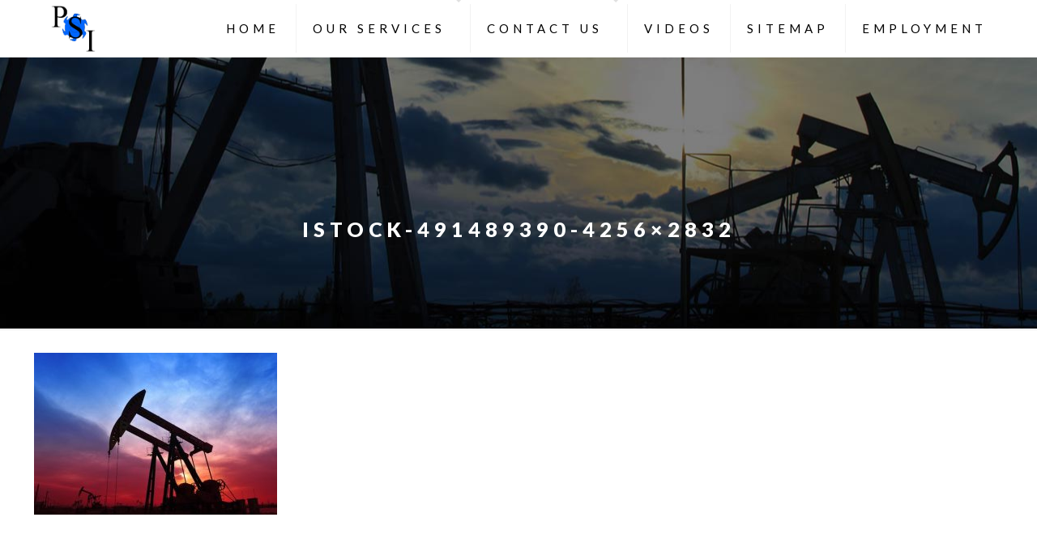

--- FILE ---
content_type: text/css
request_url: https://pump-specialist-inc-v1764780627.websitepro-cdn.com/wp-content/themes/PSISnyder/style.css?ver=6.5.7
body_size: 485
content:
/*
Theme Name: 	PSI (Pump Specialist Inc)
Theme URI: 		http://PSISnyder.com
Author: 		LocalEdge
Author URI: 	http://LocalEdge.com
Description:	Child Theme for Betheme - PSI (Pump Specialist Inc)
Template:		betheme
Version: 		1.6.1
*/

/* Theme customization starts here
-------------------------------------------------------------- */
.title{
	text-transform: uppercase;
}
.off-color-wrap h2, .off-color-wrap p{
	color:white;
}
.off-color-wrap a , .off-color-wrap a:hover {
	text-decoration:underline;
	color:white;
}
.left-bar{
	border-left: 5px solid white;
	padding-left: 5px;
}
.left-bar-blue{
	border-left: 5px solid #184b8d;
	padding-left: 5px;
}
.off-color-wrap h2{
	margin-top: 25px;
	text-transform: uppercase;
}


.custom-list ul li{
	width: 50%;
    float: left;
    display: list-item;
	color: #5d5e5f;
	
}
.custom-list ul{
	list-style-type: disc;
	
}
.custom-list h4{
	color: #5d5e5f;
}
.right-list{
	width: 50%;
	float: right;
}
.left-list{
	width: 50%;
	float: left;
}
.right-list > strong, .left-list > strong{
	margin-bottom:10px;
	display: block;
}
/*
 *	contact us page styles 
 **/
.contact-form-contact-us .gform_footer input{
	border: 2px solid white !important;
	float: right !important;
}
.contact-form-contact-us input[type="text"], .contact-form-contact-us input[type="email"], .contact-form-contact-us input[type="number"], .contact-form-contact-us input[type="tel"]{
	height: 48px;
	
}
.contact-form-contact-us input[type="text"], .contact-form-contact-us input[type="email"], .contact-form-contact-us input[type="number"], .contact-form-contact-us input[type="tel"], .contact-form-contact-us textarea{
	border-radius: 6px;
	background-color: rgba(255, 255, 255, 0.8) !important;
}
.contact-form-contact-us input[type="text"]:focus, .contact-form-contact-us input[type="email"]:focus, .contact-form-contact-us input[type="number"]:focus, .contact-form-contact-us input[type="tel"]:focus, .contact-form-contact-us textarea:focus{
	background-color: rgba(255, 255, 255, 0.8) !important;
}

/*
 * 
 * sitemap styles here
 * 
 **/
 
#sitemap {
text-align:center;
}
#sitemap ul > li > ul {
	margin-left: 50px;
}

#sitemap li {
	text-transform: uppercase;
}
#sitemap > ul {
	list-style-type: disc;
	display: inline-block;
	text-align:left;
}
#sitemap > ul ul{
	list-style-type: circle;
}
.button_label {
	text-align: center;
}
@media only screen and (max-width: 767px) {

	.parallax-section{
		padding-top: 20px !important;
	}
	.too-much-space > div{
		padding-top: 0px !important;
	}
}
